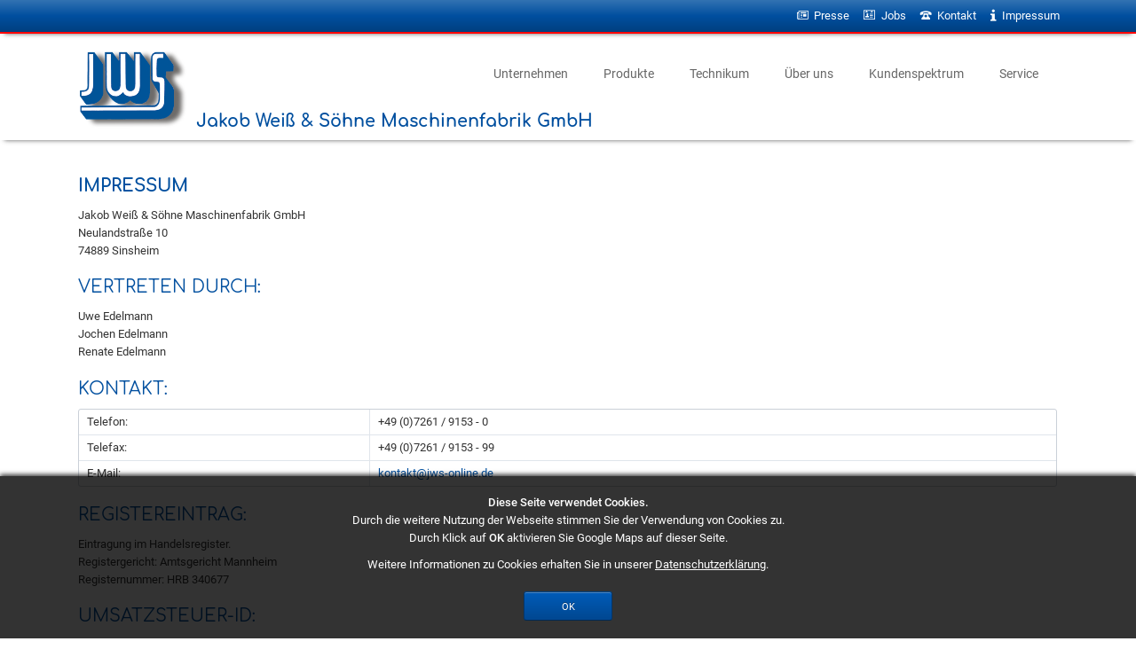

--- FILE ---
content_type: text/html; charset=UTF-8
request_url: https://www.jws-online.de/impressum
body_size: 7728
content:
<!DOCTYPE html>
<html lang="de">
<head>

      <meta charset="UTF-8">
    <title>Impressum - JWS Maschinenfabrik GmbH</title>
    <base href="https://www.jws-online.de/">

          <meta name="robots" content="noindex,follow">
      <meta name="description" content="">
      <meta name="generator" content="Contao Open Source CMS">
    
    
    <meta name="viewport" content="width=device-width,initial-scale=1.0,shrink-to-fit=no">
        <link rel="stylesheet" href="assets/css/icons.min.css,colorbox.min.css,tablesorter.min.css,normalize.css...-cef25971.css">        <script src="assets/js/jquery.min.js,modernizr-2.6.2.min.js-263bf8d4.js"></script>
<script>
var gaProperty = 'UA-94058540-1';
var disableStr = 'ga-disable-' + gaProperty;
if (document.cookie.indexOf(disableStr + '=true') > -1) {
 window[disableStr] = true;
}
function gaOptout() {
 document.cookie = disableStr + '=true; expires=Thu, 31 Dec 2099 23:59:59 UTC; path=/';
 window[disableStr] = true;
}
</script>

<script>
  (function(i,s,o,g,r,a,m){i['GoogleAnalyticsObject']=r;i[r]=i[r]||function(){(i[r].q=i[r].q||[]).push(arguments)},i[r].l=1*new Date();a=s.createElement(o),m=s.getElementsByTagName(o)[0];a.async=1;a.src=g;m.parentNode.insertBefore(a,m)})(window,document,'script','https://www.google-analytics.com/analytics.js','ga');
  ga('create', 'UA-94058540-1', 'auto');
      ga('set', 'anonymizeIp', true);
    ga('send', 'pageview');
</script>

<link rel="apple-touch-icon" sizes="180x180" href="/files/tao/favicon/apple-touch-icon.png">
<link rel="icon" type="image/png" sizes="32x32" href="/files/tao/favicon/favicon-32x32.png">
<link rel="icon" type="image/png" sizes="16x16" href="/files/tao/favicon/favicon-16x16.png">
<link rel="manifest" href="/files/tao/favicon/site.webmanifest">
<link rel="mask-icon" href="/files/tao/favicon/safari-pinned-tab.svg" color="#003f7f">
<link rel="shortcut icon" href="/files/tao/favicon/favicon.ico">
<meta name="apple-mobile-web-app-title" content="JWS">
<meta name="application-name" content="JWS">
<meta name="msapplication-TileColor" content="#003f7f">
<meta name="msapplication-config" content="/files/tao/favicon/browserconfig.xml">
<meta name="theme-color" content="#003f7f">
  
</head>
<body id="top" class="tao-no-sidebar impressum">

  
	
	<div class="page">

					<header class="page-header">
				
<!-- indexer::stop -->
<div class="cookie-note is-animated ce_rsce_mentis_cookie_note">

	<div class="cookie-note-text">
		<p><strong>Diese Seite verwendet Cookies.</strong><br>Durch die weitere Nutzung der Webseite stimmen Sie der Verwendung von Cookies zu.<br>Durch Klick auf <strong>OK</strong> aktivieren Sie Google Maps auf dieser Seite.</p><p>Weitere Informationen zu Cookies erhalten Sie in unserer <a title="Datenschutzerklärung" href="datenschutz">Datenschutzerklärung</a>.</p>	</div>
	<div class="cookie-note-button">
		<button>OK</button>
	</div>

</div>
<!-- indexer::continue -->

<script>
(function() {

	var getCookie = function() {
		var value = document.cookie.match('(?:^|;)\\s*cookie-note=([^;]*)');
		return (value) ? decodeURIComponent(value[1]) : null;
	};

	var setCookie = function() {
		document.cookie = 'cookie-note=2cc39d4cf5b235dc1b154cb3c449527e; path=/; expires=' + (new Date(Date.now() + 2592000000)).toGMTString();
	};

	var removeCookie = function() {
		document.cookie = 'cookie-note=; path=/; expires=Thu, 01 Jan 1970 00:00:01 GMT';
	};

	var resize = function() {
		var style = window.getComputedStyle(note);
		if (style.position === 'fixed' && style.display !== 'none') {
			document.documentElement.style.paddingBottom = note.offsetHeight + 'px';
		}
		else {
			document.documentElement.style.paddingBottom = '';
		}
	};

	var close = function() {
		note.style.display = 'none';
		resize();
	};

	var open = function() {
		note.style.display = '';
		resize();
	};

	var note = document.querySelectorAll('.cookie-note');
	note = note[note.length - 1];
	var button = note.querySelector('button');

	button.addEventListener('click', function() {
		close();
		setCookie();
		location.reload();
	});

	if (getCookie() === '2cc39d4cf5b235dc1b154cb3c449527e') {
		close();
	}
	else {
		open();
	}

	window.addEventListener('resize', resize);

	document.body.insertBefore(note, document.body.firstChild);

})();
</script>

<div class="header-bar">
	<div class="header-bar-inner"><ul class="icon-links ce_rsce_tao_icon_links header-links -right">
			<li>
			<a href="presse" data-icon="&#xe0dd;">
				<span class="icon-links-label">Presse</span>
			</a>
		</li>
			<li>
			<a href="jobs" data-icon="&#xe13a;">
				<span class="icon-links-label">Jobs</span>
			</a>
		</li>
			<li>
			<a href="kontakt" data-icon="&#xe0e6;">
				<span class="icon-links-label">Kontakt</span>
			</a>
		</li>
			<li>
			<a href="impressum" data-icon="&#xe0a6;">
				<span class="icon-links-label">Impressum</span>
			</a>
		</li>
	</ul>

</div>
</div>
<div class="header-navigation">
	<div class="header-navigation-inner">
<!-- indexer::stop -->
<h1 class="ce_rsce_tao_logo logo">
	<a href="">
								

<img src="files/tao/img/logo.png" width="230" height="170" alt="JWS Maschinenfabrik GmbH">

			</a>
</h1>
<!-- indexer::continue -->

<h2 class="logo-text">Jakob Weiß & Söhne Maschinenfabrik GmbH</h2>
<!-- indexer::stop -->
<nav class="mod_rocksolid_mega_menu main-navigation block" id="main-navigation">

  
  <a href="impressum#skipNavigation37" class="invisible">Navigation überspringen</a>

  <ul class="level_1">

	
				
		<li class="home sibling first">

							<a href="./" title="Unternehmen" class="home sibling first" itemprop="url"><span itemprop="name">Unternehmen</span>
			
			
							</a>
			
			
		</li>

	
				
		<li class="submenu sibling">

							<a href="uebersicht-produktionsprogramm" title="Produkte" class="submenu sibling" aria-haspopup="true" itemprop="url"><span itemprop="name">Produkte</span>
			
			
							</a>
			
			<ul class="level_2">

	
				
		<li class="icon-grid first">

							<a href="uebersicht-produktionsprogramm" title="Übersicht" class="icon-grid first" itemprop="url"><span itemprop="name">Übersicht</span>
			
			
							</a>
			
			
		</li>

	
				
		<li class="produktionsprogramm">

							<a href="beschichten" title="Beschichten" class="produktionsprogramm" itemprop="url"><span itemprop="name">Beschichten</span>
			
			
							</a>
			
			
		</li>

	
				
		<li class="produktionsprogramm">

							<a href="veredeln" title="Veredeln" class="produktionsprogramm" itemprop="url"><span itemprop="name">Veredeln</span>
			
			
							</a>
			
			
		</li>

	
				
		<li class="produktionsprogramm">

							<a href="warenbahnhandling" title="Warenbahnhandling" class="produktionsprogramm" itemprop="url"><span itemprop="name">Warenbahnhandling</span>
			
			
							</a>
			
			
		</li>

	
				
		<li class="produktionsprogramm">

							<a href="technikumssysteme" title="Technikumssysteme" class="produktionsprogramm" itemprop="url"><span itemprop="name">Technikumssysteme</span>
			
			
							</a>
			
			
		</li>

	
				
		<li class="produktionsprogramm">

							<a href="zubehoer" title="Zubehör" class="produktionsprogramm" itemprop="url"><span itemprop="name">Zubehör</span>
			
			
							</a>
			
			
		</li>

	
				
		<li class="produktionsprogramm last">

							<a href="dienstleistungen" title="Dienstleistungen" class="produktionsprogramm last" itemprop="url"><span itemprop="name">Dienstleistungen</span>
			
			
							</a>
			
			
		</li>

	
</ul>

		</li>

	
				
		<li class="submenu sibling">

							<a href="uebersicht-technikum" title="Technikum" class="submenu sibling" aria-haspopup="true" itemprop="url"><span itemprop="name">Technikum</span>
			
			
							</a>
			
			<ul class="level_2">

	
				
		<li class="icon-grid first">

							<a href="uebersicht-technikum" title="Übersicht" class="icon-grid first" itemprop="url"><span itemprop="name">Übersicht</span>
			
			
							</a>
			
			
		</li>

	
				
		<li class="">

							<a href="tka-80" title="TKA 80" class="" itemprop="url"><span itemprop="name">TKA 80</span>
			
			
							</a>
			
			
		</li>

	
				
		<li class="">

							<a href="pcs-30" title="PCS-30" class="" itemprop="url"><span itemprop="name">PCS-30</span>
			
			
							</a>
			
			
		</li>

	
				
		<li class="last">

							<a href="tsa-60" title="TSA 60" class="last" itemprop="url"><span itemprop="name">TSA 60</span>
			
			
							</a>
			
			
		</li>

	
</ul>

		</li>

	
				
		<li class="sibling">

							<a href="ueber-uns" title="Über uns" class="sibling" itemprop="url"><span itemprop="name">Über uns</span>
			
			
							</a>
			
			
		</li>

	
				
		<li class="sibling">

							<a href="kundenspektrum" title="Kundenspektrum" class="sibling" itemprop="url"><span itemprop="name">Kundenspektrum</span>
			
			
							</a>
			
			
		</li>

	
				
		<li class="sibling last">

							<a href="service" title="Service" class="sibling last" itemprop="url"><span itemprop="name">Service</span>
			
			
							</a>
			
			
		</li>

	
</ul>

  <span id="skipNavigation37" class="invisible"></span>

</nav>
<!-- indexer::continue -->

</div>
</div>
<div class="main-navigation-mobile">
<!-- indexer::stop -->
<nav class="mod_navigation block">

  
  <a href="impressum#skipNavigation3" class="invisible">Navigation überspringen</a>

  
<ul class="level_1">
            <li class="home sibling first"><a href="./" title="Unternehmen" class="home sibling first">Unternehmen</a></li>
                <li class="submenu sibling"><a href="uebersicht-produktionsprogramm" title="Produkte" class="submenu sibling" aria-haspopup="true">Produkte</a>
<ul class="level_2">
            <li class="icon-grid first"><a href="uebersicht-produktionsprogramm" title="Übersicht" class="icon-grid first">Übersicht</a></li>
                <li class="produktionsprogramm"><a href="beschichten" title="Beschichten" class="produktionsprogramm">Beschichten</a></li>
                <li class="produktionsprogramm"><a href="veredeln" title="Veredeln" class="produktionsprogramm">Veredeln</a></li>
                <li class="produktionsprogramm"><a href="warenbahnhandling" title="Warenbahnhandling" class="produktionsprogramm">Warenbahnhandling</a></li>
                <li class="produktionsprogramm"><a href="technikumssysteme" title="Technikumssysteme" class="produktionsprogramm">Technikumssysteme</a></li>
                <li class="produktionsprogramm"><a href="zubehoer" title="Zubehör" class="produktionsprogramm">Zubehör</a></li>
                <li class="produktionsprogramm last"><a href="dienstleistungen" title="Dienstleistungen" class="produktionsprogramm last">Dienstleistungen</a></li>
      </ul>
</li>
                <li class="submenu sibling"><a href="uebersicht-technikum" title="Technikum" class="submenu sibling" aria-haspopup="true">Technikum</a>
<ul class="level_2">
            <li class="icon-grid first"><a href="uebersicht-technikum" title="Übersicht" class="icon-grid first">Übersicht</a></li>
                <li><a href="tka-80" title="TKA 80">TKA 80</a></li>
                <li><a href="pcs-30" title="PCS-30">PCS-30</a></li>
                <li class="last"><a href="tsa-60" title="TSA 60" class="last">TSA 60</a></li>
      </ul>
</li>
                <li class="sibling"><a href="ueber-uns" title="Über uns" class="sibling">Über uns</a></li>
                <li class="sibling"><a href="kundenspektrum" title="Kundenspektrum" class="sibling">Kundenspektrum</a></li>
                <li class="sibling last"><a href="service" title="Service" class="sibling last">Service</a></li>
      </ul>

  <span id="skipNavigation3" class="invisible"></span>

</nav>
<!-- indexer::continue -->

</div>			</header>
		
		
<div class="custom">
      
<div id="Tagline">
  <div class="inside">
    
<div class="tagline">
<div class="tagline-inner">
</div>
</div>  </div>
</div>
  </div>

		<div class="content-wrapper">

			<main role="main" class="main-content">

				

  <div class="mod_article block" id="article-45">
    
          
<div class="ce_text block">

        
  
      <h1>Impressum</h1>
<p>Jakob Weiß &amp; Söhne Maschinenfabrik GmbH<br>Neulandstraße 10<br>74889 Sinsheim</p>
<h2>Vertreten durch:</h2>
<p>Uwe Edelmann<br>Jochen Edelmann<br>Renate Edelmann</p>
<h2>Kontakt:</h2>
<table>
<tbody>
<tr>
<td>Telefon:</td>
<td>+49 (0)7261 / 9153 - 0</td>
</tr>
<tr>
<td>Telefax:</td>
<td>+49 (0)7261 / 9153 - 99</td>
</tr>
<tr>
<td>E-Mail:</td>
<td><a href="&#109;&#97;&#105;&#108;&#116;&#111;&#58;&#107;&#x6F;&#110;&#x74;&#97;&#x6B;&#116;&#x40;&#106;&#x77;&#115;&#x2D;&#111;&#x6E;&#108;&#x69;&#110;&#x65;&#46;&#x64;&#101;" class="email">&#107;&#x6F;&#110;&#x74;&#97;&#x6B;&#116;&#x40;&#106;&#x77;&#115;&#x2D;&#111;&#x6E;&#108;&#x69;&#110;&#x65;&#46;&#x64;&#101;</a></td>
</tr>
</tbody>
</table>
<h2>Registereintrag:</h2>
<p>Eintragung im Handelsregister. <br>Registergericht: Amtsgericht Mannheim<br>Registernummer: HRB 340677</p>
<h2>Umsatzsteuer-ID:</h2>
<p>Umsatzsteuer-Identifikationsnummer gemäß §27 a Umsatzsteuergesetz:<br>DE 811439190</p>
<h2>Verbraucherstreitbeilegung:</h2>
<p>Wir sind nicht bereit oder verpflichtet, an Streitbeteiligungsverfahren vor einer Verbraucherschlichtungsstelle teilzunehmen.</p>  
  
  

</div>

<!-- indexer::stop -->
<div class="mod_rssReader block">

        
  
        <p><strong>Design und Programmierung:</strong><br><a title="mentis - die Werbeagentur in Angelbachtal" href="https://www.mentis-werbung.de/" target="_blank" rel="noopener"><img src="https://www.mentis-werbung.de/mentis-logo-black.png" alt="mentis - die Agentur in Angelbachtal" width="200"></a><br><a title="mentis - die Werbeagentur in Angelbachtal" href="https://www.mentis-werbung.de/" target="_blank" rel="noopener">mentis</a> | <a title="Sea4You - maritime Wohnaccessoires, Deko- und Geschenkartikel" href="https://www.sea-for-you.de/" target="_blank" rel="noopener">Sea4You</a> | <a title="myDili - Diabetes-Accessoires" href="https://www.mydili.de/" target="_blank" rel="noopener">myDili</a><br>Gartenstraße 5/1 | 74918 Angelbachtal</p>  

</div>
<!-- indexer::continue -->

<h1 class="ce_headline margin-top-m margin-bottom-m">
  Bildquellen</h1>

<ul style="padding: 0; list-style: outside none none;" class="bildquellen ce_rsce_mentis_bildquellen">
			<li>
						<a style="display: inline-block;" href="files/jws/bilder/service/service.jpg" data-lightbox="">
				

<img src="assets/images/d/service-07b99935.jpg" width="50" height="50" alt="">

			</a>
									<a href="files/jws/bilder/service/service.jpg" data-lightbox="">
						<span style="margin-left: 10px;" class="bildquellen-label">Produktion in der Industrie © Eisenhans / Fotolia.com</span>
						</a>	
					</li>
			<li>
						<a style="display: inline-block;" href="files/jws/bilder/ueber_uns/stahlwellen.jpg" data-lightbox="">
				

<img src="assets/images/3/stahlwellen-e1f6aae1.jpg" width="50" height="50" alt="">

			</a>
									<a href="files/jws/bilder/ueber_uns/stahlwellen.jpg" data-lightbox="">
						<span style="margin-left: 10px;" class="bildquellen-label">Stahlwellen in Fabrik © industrieblick / Fotolia.com</span>
						</a>	
					</li>
			<li>
						<a style="display: inline-block;" href="files/jws/bilder/ueber_uns/laserschneiden.jpg" data-lightbox="">
				

<img src="assets/images/7/laserschneiden-578485b7.jpg" width="50" height="50" alt="">

			</a>
									<a href="files/jws/bilder/ueber_uns/laserschneiden.jpg" data-lightbox="">
						<span style="margin-left: 10px;" class="bildquellen-label">Cutting of metal. Sparks fly from laser © Wisky / Fotolia.com</span>
						</a>	
					</li>
			<li>
						<a style="display: inline-block;" href="files/jws/bilder/ueber_uns/schaltschrank.jpg" data-lightbox="">
				

<img src="assets/images/e/schaltschrank-7e20a417.jpg" width="50" height="50" alt="">

			</a>
									<a href="files/jws/bilder/ueber_uns/schaltschrank.jpg" data-lightbox="">
						<span style="margin-left: 10px;" class="bildquellen-label">Elektroniker montiert Schaltschrank in der Industrie © industrieblick / Fotolia.com</span>
						</a>	
					</li>
			<li>
						<a style="display: inline-block;" href="files/jws/bilder/kundenspektrum/geschaeftspartner.jpg" data-lightbox="">
				

<img src="assets/images/9/geschaeftspartner-30929fea.jpg" width="50" height="50" alt="">

			</a>
									<a href="files/jws/bilder/kundenspektrum/geschaeftspartner.jpg" data-lightbox="">
						<span style="margin-left: 10px;" class="bildquellen-label">close up of business partners at warehouse © Syda Productions / Fotolia.com</span>
						</a>	
					</li>
			<li>
						<a style="display: inline-block;" href="files/jws/bilder/service/entwicklung-projektierung.jpg" data-lightbox="">
				

<img src="assets/images/2/entwicklung-projektierung-d41d4b75.jpg" width="50" height="50" alt="">

			</a>
									<a href="files/jws/bilder/service/entwicklung-projektierung.jpg" data-lightbox="">
						<span style="margin-left: 10px;" class="bildquellen-label">Beratung © MH / Fotolia.com</span>
						</a>	
					</li>
			<li>
						<a style="display: inline-block;" href="files/jws/bilder/service/zahnwelle.jpg" data-lightbox="">
				

<img src="assets/images/4/zahnwelle-54a49059.jpg" width="50" height="50" alt="">

			</a>
									<a href="files/jws/bilder/service/zahnwelle.jpg" data-lightbox="">
						<span style="margin-left: 10px;" class="bildquellen-label">Zahnwelle © pavlodargmxnet / Fotolia.com</span>
						</a>	
					</li>
			<li>
						<a style="display: inline-block;" href="files/jws/bilder/service/cnc-drehmaschine.jpg" data-lightbox="">
				

<img src="assets/images/5/cnc-drehmaschine-199d19e1.jpg" width="50" height="50" alt="">

			</a>
									<a href="files/jws/bilder/service/cnc-drehmaschine.jpg" data-lightbox="">
						<span style="margin-left: 10px;" class="bildquellen-label">Arbeiter an einer modernen CNC Drehmaschine in einer Fabrik © industrieblick / Fotolia.com</span>
						</a>	
					</li>
			<li>
						<a style="display: inline-block;" href="files/jws/bilder/service/schulung.jpg" data-lightbox="">
				

<img src="assets/images/9/schulung-ff2e205a.jpg" width="50" height="50" alt="">

			</a>
									<a href="files/jws/bilder/service/schulung.jpg" data-lightbox="">
						<span style="margin-left: 10px;" class="bildquellen-label">Teacher pointing to machine, everyone smiling © auremar / Fotolia.com</span>
						</a>	
					</li>
			<li>
						<a style="display: inline-block;" href="files/jws/bilder/service/after-sales.jpg" data-lightbox="">
				

<img src="assets/images/e/after-sales-0e3a3377.jpg" width="50" height="50" alt="">

			</a>
									<a href="files/jws/bilder/service/after-sales.jpg" data-lightbox="">
						<span style="margin-left: 10px;" class="bildquellen-label">Engineer in the factory © Boggy / Fotolia.com</span>
						</a>	
					</li>
	</ul>

<div class="ce_text block">

        
  
      <h1>Haftungsausschluss (Disclaimer)</h1>
<h2>Haftung für Inhalte</h2>
<p>Als Diensteanbieter sind wir gemäß § 7 Abs.1 TMG für eigene Inhalte auf diesen Seiten nach den allgemeinen Gesetzen verantwortlich. Nach §§ 8 bis 10 TMG sind wir als Diensteanbieter jedoch nicht verpflichtet, übermittelte oder gespeicherte fremde Informationen zu überwachen oder nach Umständen zu forschen, die auf eine rechtswidrige Tätigkeit hinweisen.</p>
<p>Verpflichtungen zur Entfernung oder Sperrung der Nutzung von Informationen nach den allgemeinen Gesetzen bleiben hiervon unberührt. Eine diesbezügliche Haftung ist jedoch erst ab dem Zeitpunkt der Kenntnis einer konkreten Rechtsverletzung möglich. Bei Bekanntwerden von entsprechenden Rechtsverletzungen werden wir diese Inhalte umgehend entfernen.</p>
<h2>Haftung für Links</h2>
<p>Unser Angebot enthält Links zu externen Webseiten Dritter, auf deren Inhalte wir keinen Einfluss haben. Deshalb können wir für diese fremden Inhalte auch keine Gewähr übernehmen. Für die Inhalte der verlinkten Seiten ist stets der jeweilige Anbieter oder Betreiber der Seiten verantwortlich. Die verlinkten Seiten wurden zum Zeitpunkt der Verlinkung auf mögliche Rechtsverstöße überprüft. Rechtswidrige Inhalte waren zum Zeitpunkt der Verlinkung nicht erkennbar.</p>
<p>Eine permanente inhaltliche Kontrolle der verlinkten Seiten ist jedoch ohne konkrete Anhaltspunkte einer Rechtsverletzung nicht zumutbar. Bei Bekanntwerden von Rechtsverletzungen werden wir derartige Links umgehend entfernen.</p>
<h2>Urheberrecht</h2>
<p>Die durch die Seitenbetreiber erstellten Inhalte und Werke auf diesen Seiten unterliegen dem deutschen Urheberrecht. Die Vervielfältigung, Bearbeitung, Verbreitung und jede Art der Verwertung außerhalb der Grenzen des Urheberrechtes bedürfen der schriftlichen Zustimmung des jeweiligen Autors bzw. Erstellers. Downloads und Kopien dieser Seite sind nur für den privaten, nicht kommerziellen Gebrauch gestattet.</p>
<p>Soweit die Inhalte auf dieser Seite nicht vom Betreiber erstellt wurden, werden die Urheberrechte Dritter beachtet. Insbesondere werden Inhalte Dritter als solche gekennzeichnet. Sollten Sie trotzdem auf eine Urheberrechtsverletzung aufmerksam werden, bitten wir um einen entsprechenden Hinweis. Bei Bekanntwerden von Rechtsverletzungen werden wir derartige Inhalte umgehend entfernen.</p>  
  
  

</div>
    
      </div>


				
			</main>

			
		</div>

		
					<footer class="page-footer">
				
<!-- indexer::stop -->
<a href="impressum#top" class="footer-top-link ce_rsce_tao_footer_top">
		<span>Nach</span> <span>oben</span>
</a>
<!-- indexer::continue -->

<div class="centered-wrapper ce_rsce_tao_centered_wrapper_start " style=" ">

	
	<div class="centered-wrapper-inner">
	<h3 class="headline-hr  ce_rsce_tao_separator ">		Adresse & Kontakt	</h3>

<div class="rs-columns ce_rs_columns_start">

	<div class="ce_rs_column_start  rs-column -large-col-5-2 -large-first -large-first-row -medium-col-5-2 -medium-first -medium-first-row -small-col-1-1 -small-first -small-last -small-first-row">

	<div class="icon-text-block ce_rsce_tao_icon_text_blocks" data-icon="&#xe0a1;">
	<p><strong>Jakob Weiß &amp; Söhne Maschinenfabrik GmbH</strong><br>Neulandstraße 10<br>D-74889 Sinsheim</p></div>
<div class="icon-text-block ce_rsce_tao_icon_text_blocks" data-icon="&#xe0d3;">
	<p>N: 48º 51' 32" E: 02º 17' 45"<br><a title="Auf Google Maps ansehen" href="https://goo.gl/maps/smDrYvybovB2" target="_blank">Auf Google Maps ansehen</a></p></div>
</div>
<div class="ce_rs_column_start  rs-column -large-col-5-2 -large-first-row -medium-col-5-2 -medium-first-row -small-col-1-1 -small-first -small-last">

	<div class="icon-text-block ce_rsce_tao_icon_text_blocks" data-icon="&#xe043;">
	<p><strong>T:</strong> +49 (0)7261 / 9153 - 0<br><strong>F:</strong> +49 (0)7261 / 9153 - 99<br><strong>E:</strong> <a href="&#109;&#97;&#105;&#108;&#116;&#111;&#58;&#107;&#x6F;&#110;&#x74;&#97;&#x6B;&#116;&#x40;&#106;&#x77;&#115;&#x2D;&#111;&#x6E;&#108;&#x69;&#110;&#x65;&#46;&#x64;&#101;" class="email">&#107;&#x6F;&#110;&#x74;&#97;&#x6B;&#116;&#x40;&#106;&#x77;&#115;&#x2D;&#111;&#x6E;&#108;&#x69;&#110;&#x65;&#46;&#x64;&#101;</a></p></div>
<div class="icon-text-block ce_rsce_tao_icon_text_blocks" data-icon="&#xe049;">
	<p><strong>Mo-Fr:</strong> 07:15–12:00 &amp; 12:30-16:00 Uhr<br><span style="text-decoration: underline;"><strong>Warenannahme</strong></span><br><strong>Mo-Do:</strong> 07:30–12:00 &amp; 12:30-16:00 Uhr<br><strong>Fr:</strong> 07:30–12:30<br><br></p></div>
</div>
<div class="rs-column -large-col-5-1 -large-last -large-first-row -medium-col-5-1 -medium-last -medium-first-row -small-col-1-1 -small-first -small-last">
<div class="ce_image germany block">

        
  
  
<figure class="image_container">
  
  

<img src="files/tao/img/germany_blau.png" width="500" height="691" alt="">


  
  </figure>



</div>
</div></div>
</div>
</div>
  

<div class="centered-wrapper ce_rsce_tao_centered_wrapper_start  -border-top -border-bottom" style=" ">

	
	<div class="centered-wrapper-inner">

<!-- indexer::stop -->
<nav class="mod_customnav footer-navigation block">

  
  <a href="impressum#skipNavigation20" class="invisible">Navigation überspringen</a>

  
<ul class="level_1">
            <li class="first"><a href="presse" title="Presse" class="first">Presse</a></li>
                <li><a href="jobs" title="Jobs">Jobs</a></li>
                <li><a href="kontakt" title="Kontakt">Kontakt</a></li>
                <li class="active impressum"><strong class="active impressum">Impressum</strong></li>
                <li class="datenschutz"><a href="datenschutz" title="Datenschutz" class="datenschutz">Datenschutz</a></li>
                <li class="last"><a href="sitemap" title="Sitemap" class="last">Sitemap</a></li>
      </ul>

  <span id="skipNavigation20" class="invisible"></span>

</nav>
<!-- indexer::continue -->
</div>
</div>
			</footer>
		
	</div>

	

  
<script src="assets/jquery-ui/js/jquery-ui.min.js?v=1.13.2"></script>
<script>
  jQuery(function($) {
    $(document).accordion({
      // Put custom options here
      heightStyle: 'content',
      header: '.toggler',
      collapsible: true,
      create: function(event, ui) {
        ui.header.addClass('active');
        $('.toggler').attr('tabindex', 0);
      },
      activate: function(event, ui) {
        ui.newHeader.addClass('active');
        ui.oldHeader.removeClass('active');
        $('.toggler').attr('tabindex', 0);
      }
    });
  });
</script>

<script src="assets/colorbox/js/colorbox.min.js?v=1.6.6"></script>
<script>
  jQuery(function($) {
    $('a[data-lightbox]').map(function() {
      $(this).colorbox({
        // Put custom options here
        loop: false,
        rel: $(this).attr('data-lightbox'),
        maxWidth: '95%',
        maxHeight: '95%'
      });
    });
  });
</script>

<script src="assets/tablesorter/js/tablesorter.min.js?v=2.31.3"></script>
<script>
  jQuery(function($) {
    $('.ce_table .sortable').each(function(i, table) {
      var attr = $(table).attr('data-sort-default'),
          opts = {}, s;

      if (attr) {
        s = attr.split('|');
        opts = { sortList: [[s[0], s[1] == 'desc' | 0]] };
      }

      $(table).tablesorter(opts);
    });
  });
</script>

<script src="files/tao/js/script.js"></script>
<script src="files/tao/js/custom.js"></script>
  <script type="application/ld+json">
{
    "@context": "https:\/\/schema.org",
    "@graph": [
        {
            "@type": "WebPage"
        }
    ]
}
</script>
<script type="application/ld+json">
{
    "@context": "https:\/\/schema.contao.org",
    "@graph": [
        {
            "@type": "Page",
            "fePreview": false,
            "groups": [],
            "noSearch": false,
            "pageId": 36,
            "protected": false,
            "title": "Impressum"
        }
    ]
}
</script></body>
</html>

--- FILE ---
content_type: text/javascript
request_url: https://www.jws-online.de/files/tao/js/script.js
body_size: 24723
content:
// must be loaded at the end of the body element
(function(){
	var addEvent = function(element, events, func){
			events = events.split(' ');
			for (var i = 0; i < events.length; i++) {
				if(element.addEventListener){
					element.addEventListener(events[i], func, false);
				}
				else{
					element.attachEvent('on'+events[i], func);
				}
			}
		},
		triggerEvent = function(element, eventName) {
			var evt = document.createEvent('HTMLEvents');
			evt.initEvent(eventName, true, true);
			element.dispatchEvent(evt);
		},
		eventPreventDefault = function(event){
			event = event || window.event;
			if (!event) {
				return;
			}
			if(event.preventDefault){
				event.preventDefault();
			}
			else{
				event.returnValue = false;
			}
		},
		eventStop = function(event) {
			event = event || window.event;
			if (!event) {
				return;
			}
			if(event.stopPropagation){
				event.stopPropagation();
			}
			else{
				event.cancelBubble = true;
			}
		},
		elementMatches = function(element, selector) {
			var methods = ['matches', 'matchesSelector', 'msMatchesSelector', 'mozMatchesSelector', 'webkitMatchesSelector'];
			for (var i = 0; i < methods.length; i++) {
				if (methods[i] in element) {
					return element[methods[i]](selector);
				}
			}
			return false;
		},
		addClass = function(element, className) {
			var elements = ('length' in element && !('className' in element))
				? element
				: [element];
			for (var i = 0; i < elements.length; i++) {
				if (!hasClass(elements[i], className)) {
					elements[i].className += ' ' + className;
				}
			}
		},
		removeClass = function(element, className) {
			var elements = ('length' in element && !('className' in element))
				? element
				: [element];
			for (var i = 0; i < elements.length; i++) {
				if (hasClass(elements[i], className)) {
					elements[i].className = elements[i].className.replace(new RegExp('(?:^|\\s+)' + className + '(?:$|\\s+)'), ' ');
				}
			}
		},
		hasClass = function(element, className) {
			return !!element.className.match('(?:^|\\s)' + className + '(?:$|\\s)');
		},
		toggleClass = function(element, className) {
			return hasClass(element, className)
				? removeClass(element, className)
				: addClass(element, className);
		},
		getZoomLevel = function() {
			if (document.documentElement.clientWidth && window.innerWidth){
				return document.documentElement.clientWidth / window.innerWidth;
			}
			return 1;
		},
		each = function(array, callback) {
			if (!array || !array.length) {
				return;
			}
			for (var i = 0; i < array.length; i++) {
				callback(array[i], i);
			}
		},
		navMain = document.getElementById('main-navigation'),
		navMainLis, i, element, navMainTouched, touchUsed;

	// Main navigation search
	(function(elements){
		for (var i = 0; i < elements.length; i++) {
			addEvent(elements[i].getElementsByTagName('input')[0], 'focus', function(){
				addClass(this.parentNode, 'focus');
			});
			addEvent(elements[i].getElementsByTagName('button')[0], 'focus', function(){
				addClass(this.parentNode, 'focus');
			});
			addEvent(elements[i].getElementsByTagName('input')[0], 'blur', function(){
				removeClass(this.parentNode, 'focus');
			});
			addEvent(elements[i].getElementsByTagName('button')[0], 'blur', function(){
				removeClass(this.parentNode, 'focus');
			});
		}
	})(document.querySelectorAll && document.querySelectorAll('.main-navigation-search'));

	// Edge dropdown touch fix
	if(navMain && navMain.getElementsByTagName('ul').length){
		navMainLis = navMain.getElementsByTagName('ul')[0].childNodes;
		for(i = 0; i < navMainLis.length; i++){
			if(navMainLis[i].nodeName && navMainLis[i].nodeName.toLowerCase() === 'li' && navMainLis[i].querySelector('ul,.mega-dropdown')){
				element = navMainLis[i].getElementsByTagName('a');
				if(element && (element = element[0])){
					element.setAttribute('aria-haspopup', 'true');
				}
			}
		}
	}

	// Dropdown fix for all touch devices
	if(window.Modernizr && Modernizr.touchevents){
		if(navMain && navMain.getElementsByTagName('ul').length){
			// devices supporting touch events may not mean touch input is used
			// e.g. touch enabled laptops running Windows 8
			addEvent(navMain, 'touchstart', function(event) {
				touchUsed = true;
			});
			navMainLis = navMain.getElementsByTagName('ul')[0].childNodes;
			for(i = 0; i < navMainLis.length; i++){
				if(navMainLis[i].nodeName && navMainLis[i].nodeName.toLowerCase() === 'li' && navMainLis[i].querySelector('ul,.mega-dropdown')){
					element = navMainLis[i].getElementsByTagName('a');
					if(element && (element = element[0])){
						addEvent(element, 'touchend', function(event){
							var link = this;
							setTimeout(function() {
								navMainTouched = link;
							}, 100);
						});
						addEvent(element, 'click', function(event){
							if(navMainTouched !== this && touchUsed){
								navMainTouched = this;
								eventPreventDefault(event);
							}
						});
					}
				}
			}
		}
	}

	// Fixed elements
	(function(header, tagline) {

		if (!header) {
			return;
		}

		var nav = header.querySelector('.header-navigation-inner');
		var bar = header.querySelector('.header-bar');
		var originalHeight;
		var originalNavHeight;
		var originalBarHeight;
		var minNavHeight;
		var minBarHeight;

		var resetStyles = function() {
			removeClass(header, 'is-fixed');
			header.parentNode.style.paddingTop = '';
			document.documentElement.style.scrollPaddingTop = '';
			if (nav) {
				nav.style.height = '';
			}
			if (bar) {
				bar.style.overflow = '';
				bar.style.height = '';
			}
			if (tagline) {
				tagline.parentNode.style.overflow = '';
				tagline.style.transform = tagline.style.WebkitTransform = '';
				tagline.style.opacity = '';
			}
		};

		var updateOriginalValues = function() {
			resetStyles();
			originalHeight = header.offsetHeight;
			originalNavHeight = nav && nav.offsetHeight;
			originalBarHeight = bar && bar.offsetHeight;
			if (nav) {
				nav.style.height = 0;
			}
			if (bar) {
				bar.style.height = 0;
			}
			minNavHeight = nav && nav.offsetHeight;
			minBarHeight = bar && bar.offsetHeight;
			if (nav) {
				nav.style.height = '';
			}
			if (bar) {
				bar.style.height = '';
			}
		};

		updateOriginalValues();

		var scroll = function() {

			if (getZoomLevel() > 1.01 || (window.matchMedia && window.matchMedia("(max-width: 900px)").matches)) {
				resetStyles();
				return;
			}

			if (document.documentElement.style.scrollPaddingTop !== (minNavHeight + minBarHeight) + 'px') {
				document.documentElement.style.scrollPaddingTop = (minNavHeight + minBarHeight) + 'px';
			}

			var taglineHeight = tagline && tagline.offsetHeight;
			var documentHeight = window.innerHeight || document.documentElement.clientHeight;
			var offset = window.pageYOffset || document.documentElement.scrollTop || 0;

			// Only allow scroll positions inside the possible range
			offset = Math.min(
				document.documentElement.scrollHeight - documentHeight,
				offset
			);
			offset = Math.max(0, offset);

			addClass(header, 'is-fixed');
			header.parentNode.style.paddingTop = originalHeight + 'px';

			if (nav) {
				// BOF - mentis 
				if (offset > 0) {
					addClass(nav, 'is-scrolled');
				}				
				else {
					removeClass(nav, 'is-scrolled');
				}
				// EOF - mentis	
				nav.style.height = Math.max(minNavHeight, originalNavHeight - offset) + 'px';
				offset -= originalNavHeight - Math.max(minNavHeight, originalNavHeight - offset);
			}

			if (bar) {
				if (offset > 0) {
					bar.style.overflow = 'hidden';
				}
				else {
					bar.style.overflow = '';
				}
				bar.style.height = Math.max(minBarHeight, originalBarHeight - offset) + 'px';
				offset -= originalBarHeight - Math.max(minBarHeight, originalBarHeight - offset);
			}

			if (tagline) {
				if (
					offset > 0
					&& offset < taglineHeight
					&& taglineHeight + originalHeight < documentHeight
				) {
					tagline.parentNode.style.overflow = 'hidden';
					tagline.style.transform = tagline.style.WebkitTransform =
						'translate3d(0,'
						+ Math.round(Math.min(offset, taglineHeight) / 2) + 'px,0)';
					tagline.style.opacity = (taglineHeight - (offset / 1.5)) / taglineHeight;
				}
				else {
					tagline.parentNode.style.overflow = '';
					tagline.style.transform = tagline.style.WebkitTransform = 'translate3d(0,0,0)';
					tagline.style.opacity = '';
				}
			}

		};

		addEvent(window, 'resize load', updateOriginalValues);
		addEvent(window, 'scroll resize load', scroll);
		scroll();

	})(
		document.querySelector && document.querySelector('.page-header'),
		document.querySelector && document.querySelector('.tagline-inner')
	);

	// Mobile navigation
	(function(nav, page) {
		if (!nav) {
			return;
		}
		document.body.insertBefore(nav, document.body.firstChild);
		var navLink;
		var isOpened;
		var open, close;
		var updateHeight = function() {
			if (!isOpened) {
				return;
			}
			if (!nav.offsetHeight) {
				// Close the nav if it is not visible anymore
				return close();
			}
			nav.style.minHeight = 0;
			page.style.height = Math.max((window.innerHeight || document.documentElement.clientHeight), nav.offsetHeight) + 'px';
			page.style.position = 'relative';
			page.style.overflow = 'hidden';
			nav.style.minHeight = '';
		};
		open = function() {
			isOpened = true;
			addClass(nav, 'is-active');
			updateHeight();
		};
		close = function() {
			isOpened = false;
			removeClass(nav, 'is-active');
			page.style.height = '';
			page.style.position = '';
			page.style.overflow = '';
		};
		addEvent(window, 'resize', updateHeight);
		addClass(nav, 'is-enabled');
		navLink = document.createElement('a');
		navLink.innerHTML = 'navigation';
		navLink.href = '';
		addClass(navLink, 'main-navigation-mobile-open');
		addEvent(navLink, 'click', function(event) {
			eventPreventDefault(event);
			if (hasClass(nav, 'is-active')) {
				close();
			}
			else {
				open();
			}
		});
		if (document.querySelector && document.querySelector('.page')) {
			document.querySelector('.page').insertBefore(
				navLink,
				document.querySelector('.page').firstChild
			);
		}
		else {
			nav.parentNode.insertBefore(navLink, nav);
		}
		closeButton = document.createElement('button');
		closeButton.innerHTML = 'close';
		addClass(closeButton, 'main-navigation-mobile-close');
		addEvent(closeButton, 'click', function(event) {
			if (isOpened) {
				close();
			}
			eventPreventDefault(event);
		});
		nav.appendChild(closeButton);
		var uls = nav.querySelectorAll('ul ul');
		var button;
		var buttonOnClick = function(event) {
			toggleClass(this.parentNode, 'is-expanded');
			toggleClass(this.parentNode, 'is-collapsed');
			updateHeight();
		};
		for (var i = 0; i < uls.length; i++) {
			button = document.createElement('button');
			button.innerHTML = 'expand';
			button.className = 'main-navigation-mobile-expand';
			addEvent(button, 'click', buttonOnClick);
			uls[i].parentNode.insertBefore(button, uls[i]);
			if (hasClass(uls[i].parentNode, 'active') || hasClass(uls[i].parentNode, 'trail')) {
				addClass(uls[i].parentNode, 'is-expanded');
			}
			else {
				addClass(uls[i].parentNode, 'is-collapsed');
			}
		}
		each(nav.querySelectorAll('a[href*="#"]'), function(link) {
			var href = link.href.split('#');
			var documentHref = document.location.href.split('#');
			if (
				href[0] &&
				documentHref[0].substr(- href[0].length) !== href[0]
			) {
				return;
			}
			addEvent(link, 'click', function() {
				close();
			});
		});
	})(
		document.querySelector && document.querySelector('.main-navigation-mobile'),
		document.querySelector && document.querySelector('.page')
	);

	// Animations
	(function() {

		if (!window.Modernizr || !Modernizr.csstransitions) {
			return;
		}

		var getCounterValue = function(data, multiplier) {
			var value = data.number * multiplier;
			return data.prefix
				+ value.toFixed(data.precision).split('.').join(data.separator)
				+ data.suffix;
		};

		var initCounterAnimation = function(element) {
			if (!element.counterAnimationData) {
				var value = element.innerHTML;
				var matches = /^(.*?)(-?[0-9,.]*\d)(.*)$/.exec(value);
				if (!matches || !matches.length) {
					return;
				}
				var separator = matches[2].indexOf(',') > 0 ? ',' : '.';
				matches[2] = matches[2].split(',').join('.');
				if (isNaN(matches[2] * 1)) {
					return;
				}
				element.counterAnimationData = {
					original: value,
					prefix: matches[1],
					suffix: matches[3],
					number: matches[2] * 1,
					precision: Math.max(
						0,
						matches[2].length - matches[2].split('.')[0].length - 1
					),
					separator: separator,
					duration: (element.getAttribute('data-animation-duration') || 1000) * 1
				};
			}
			element.innerHTML = getCounterValue(element.counterAnimationData, 0);
		};

		var counterAnimations = [];

		var runCounterAnimation = function() {
			var animations = [];
			var animation;
			var multiplier;
			for (var i = 0; i < counterAnimations.length; i++) {
				animation = counterAnimations[i];
				multiplier = Math.min(1, (
					new Date().getTime() - animation.start
				) / animation.data.duration);
				if (multiplier < 1) {
					animation.element.innerHTML = getCounterValue(
						animation.data,
						multiplier
					);
					animations.push(animation);
				}
				else {
					animation.element.innerHTML = animation.data.original;
				}
			}
			counterAnimations = animations;
			if (window.requestAnimationFrame && counterAnimations.length) {
				window.requestAnimationFrame(runCounterAnimation);
			}
		};

		var startCounterAnimation = function(element) {
			if (window.requestAnimationFrame && !counterAnimations.length) {
				window.requestAnimationFrame(runCounterAnimation);
			}
			counterAnimations.push({
				element: element,
				data: element.counterAnimationData,
				start: new Date().getTime()
			});
		};

		var isHiddenInSlider = function (element) {
			if (!element.slider) {
				return false;
			}
			return !window.jQuery(element.element).closest('.rsts-slide').is(element.slider.getSlides()[element.slider.slideIndex].element);
		};

		var isInView = function(element) {
			return (
				(element.element.offsetWidth || element.element.offsetHeight)
				&& (
					element.element.getBoundingClientRect().top < (window.innerHeight || document.documentElement.clientHeight) * 0.8
					|| element.element.getBoundingClientRect().bottom <= (window.innerHeight || document.documentElement.clientHeight)
				)
				&& !isHiddenInSlider(element)
			);
		};

		var isNotInView = function(element) {
			return (
				(!element.element.offsetWidth && !element.element.offsetHeight)
				|| element.element.getBoundingClientRect().top > (window.innerHeight || document.documentElement.clientHeight) * 1.2
				|| isHiddenInSlider(element)
			);
		};

		var elements = [];

		var update = function() {
			var rect;
			each(elements, function(element) {
				if (isInView(element)) {
					if (element.element.counterAnimationData && !hasClass(element.element, 'in-view')) {
						if (!hasClass(element.element, 'has-shown') || element.doesRepeat) {
							startCounterAnimation(element.element);
						}
					}
					addClass(element.element, 'in-view');
					addClass(element.element, 'has-shown');
					removeClass(element.element, 'not-in-view');
				}
				else if(isNotInView(element)) {
					if (element.element.counterAnimationData && !hasClass(element.element, 'not-in-view') && element.doesRepeat) {
						initCounterAnimation(element.element);
					}
					if (element.doesRepeat) {
						addClass(element.element, 'not-in-view');
						removeClass(element.element, 'in-view');
					}
				}
			});
		};

		var updateElements = function(wrapper) {
			wrapper = wrapper || document;
			var newElements = wrapper.querySelectorAll && wrapper.querySelectorAll('.is-animated');
			if (!newElements) {
				return;
			}
			each(newElements, function(element) {
				if (
					!elementMatches(element, '.not-animated *, .not-animated')
					&& elements.map(function(element) {
						return element.element;
					}).indexOf(element) === -1
				) {
					elements.push({
						element: element,
						doesRepeat: elementMatches(element, '.does-repeat *, .does-repeat'),
						slider: window.jQuery && window.jQuery(element).closest('.rsts-main').data('rstSlider')
					});
					if (hasClass(element, '-counter')) {
						initCounterAnimation(element);
					}
					addClass(element, 'not-in-view');
				}
			});
		};

		updateElements();

		addEvent(window, 'scroll resize load', update);
		if (window.jQuery) {
			window.jQuery('.rsts-main, .mod_rocksolid_slider').on('rsts-slidestop rsts-slidestart', function(event) {
				updateElements(this);
				if (event.type === 'rsts-slidestop') {
					update();
				}
			});
		}
		setTimeout(update, 0);

		if (window.requestAnimationFrame) {
			window.requestAnimationFrame(runCounterAnimation);
		}
		else {
			setInterval(runCounterAnimation, 16);
		}

	})();

	// Background videos
	(function(elements) {
		if (
			!elements
			|| !elements.length
			|| !/^iPhone|^iPod/.test(navigator.platform)
			|| window.matchMedia('(-webkit-video-playable-inline)').matches
		) {
			return;
		}
		for (var i = 0; i < elements.length; i++) {
			if (elements[i].poster) {
				elements[i].parentNode.style.backgroundImage = 'url("' + elements[i].poster + '")';
			}
			elements[i].parentNode.removeChild(elements[i]);
		}
	})(document.querySelectorAll && document.querySelectorAll('.centered-wrapper-background > video'));

	// Moving backgrounds
	(function(elements) {
		if (!elements || !elements.length) {
			return;
		}
		addEvent(window, 'mousemove', function(event) {
			var percentage;
			for (var i = 0; i < elements.length; i++) {
				percentage = event.clientX / (
					window.innerWidth ||
					document.documentElement.clientWidth
				);
				if (hasClass(elements[i].parentNode, '-background-mousemove')) {
					percentage = 1 - percentage;
				}
				percentage = Math.max(0, Math.min(1, percentage));
				elements[i].style.transform =
					elements[i].style.webkitTransform =
					'translate3d(' + (percentage * -10) + '%, 0, 0)';
			}
		});
	})(document.querySelectorAll && document.querySelectorAll('.-background-mousemove-inverted > .centered-wrapper-background, .-background-mousemove > .centered-wrapper-background'));

	// Parallax backgrounds
	(function(elements) {

		if (!elements || !elements.length) {
			return;
		}

		if (!('transform' in elements[0].style) && !('webkitTransform' in elements[0].style)) {
			return;
		}

		var imageCache = [];

		var update = function(event) {

			var windowHeight = window.innerHeight || document.documentElement.clientHeight;

			// Get all dimensions from the browser before applying styles for better performance
			var parentRects = [];
			for (var i = 0; i < elements.length; i++) {
				parentRects[i] = elements[i].parentNode.getBoundingClientRect();
				if (!('width' in parentRects[i]) || !('height' in parentRects[i])) {
					return;
				}
			}

			var position, height;
			for (i = 0; i < elements.length; i++) {
				// Skip invisible elements
				if (parentRects[i].bottom < 0 || parentRects[i].top > windowHeight) {
					continue;
				}
				height = 0;
				if (imageCache[i].width && imageCache[i].height) {
					height = imageCache[i].height / imageCache[i].width * parentRects[i].width;
				}
				height = Math.round(Math.max(
					height,
					Math.min(parentRects[i].height, windowHeight) * 1.1
				));
				elements[i].style.bottom = 'auto';
				elements[i].style.height = height + 'px';
				if (height < windowHeight || (windowHeight < parentRects[i].height && height < parentRects[i].height)) {
					position = parentRects[i].top / (windowHeight - parentRects[i].height)
						* -(height - parentRects[i].height);
				}
				else {
					position = (windowHeight - parentRects[i].top) / (windowHeight + parentRects[i].height)
						* -(height - parentRects[i].height);
				}
				elements[i].style.transform =
				elements[i].style.webkitTransform =
					'translate3d(0, ' + Math.round(position) + 'px, 0)';
			}

		};
		addEvent(window, 'scroll resize', update);

		for (var i = 0; i < elements.length; i++) {
			imageCache[i] = new Image();
			addEvent(imageCache[i], 'load', update);
			imageCache[i].src = elements[i].getAttribute
				&& elements[i].getAttribute('data-image-url');
		}

	})(document.querySelectorAll && document.querySelectorAll('.-background-parallax > .centered-wrapper-background'));

	// Header login
	(function(elements) {
		if (!elements || !elements.length) {
			return;
		}
		var click = function(event) {
			eventPreventDefault(event);
			toggleClass(this.parentNode, 'is-active');
			var input = this.parentNode.querySelector('input[type=text]');
			if (input && hasClass(this.parentNode, 'is-active')) {
				input.focus();
			}
			else {
				this.blur();
			}
		};
		var headline;
		var button;
		for (var i = 0; i < elements.length; i++) {
			headline = elements[i].querySelector('h1, h2, h3, h4, h5, h6');
			if (headline) {
				headline.setAttribute('tabindex', '0');
				addEvent(headline, 'click', click);
				if (
					hasClass(elements[i], 'logout')
					&& (button = elements[i].querySelector('button[type=submit]'))
				) {
					headline.innerHTML = button.innerHTML;
				}
			}
			if (elements[i].querySelector('.error')) {
				addClass(elements[i], 'is-active');
			}
		}
	})(document.querySelectorAll && document.querySelectorAll('.header-login'));

	// Header Dropdown touch support
	(function(elements) {
		if (!elements || !elements.length) {
			return;
		}
		var headline;
		for (var i = 0; i < elements.length; i++) {
			headline = elements[i].querySelector('h1, h2, h3, h4, h5, h6');
			if (headline) {
				headline.setAttribute('tabindex', '0');
				headline.setAttribute('aria-haspopup', 'true');
				addEvent(headline, 'click', function() {});
			}
		}
	})(document.querySelectorAll && document.querySelectorAll('.header-dropdown'));

	// Rotating boxes touch support
	(function(elements) {
		if (!elements || !elements.length) {
			return;
		}
		for (var i = 0; i < elements.length; i++) {
			elements[i].setAttribute('aria-haspopup', 'true');
			addEvent(elements[i], 'touchend', function(event) {
				if (event.target && hasClass(event.target, 'rotating-boxes-item-link')) {
					return;
				}
				eventPreventDefault(event);
				// Remove the hover state from the element on iOS
				if (hasClass(this, 'hover')) {
					var parent = this.parentNode;
					var next = this.nextSibling;
					parent.removeChild(this);
					if (next) {
						parent.insertBefore(this, next);
					}
					else {
						parent.appendChild(this);
					}
					this.offsetWidth;
				}
				toggleClass(this, 'hover');
			});
		}
	})(document.querySelectorAll && document.querySelectorAll('.rotating-boxes-item'));

	// Tabs
	(function(navigations) {

		if (!navigations || !navigations.length) {
			return;
		}

		var documentHref = document.location.href.split('#');

		each(navigations, function(navigation) {

			var links = navigation.querySelectorAll('a');
			var targets = [];
			var clickFirst;

			each(links, function(link, i) {

				var href = link.href.split('#');
				if (
					href[0] &&
					documentHref[0].substr(- href[0].length) !== href[0]
				) {
					return;
				}
				var target = document.querySelector('#' + href[1]);
				if (!target) {
					return;
				}

				targets.push(target);

				var onclick = function(event) {
					eventPreventDefault(event);
					eventStop(event);
					each(targets, function(target) {
						target.style.display = 'none';
					});
					removeClass(links, 'is-active');
					addClass(link, 'is-active');
					target.style.display = '';
					link.blur();
					triggerEvent(window, 'resize');
				};
				addEvent(link, 'click', onclick);

				// First element
				if (!clickFirst) {
					clickFirst = onclick;
				}

			});

			clickFirst();

		});

	})(document.querySelectorAll && document.querySelectorAll('.tab-navigation'));

	// Anchor jumping on page load
	(function($) {

		if (!$ || !location.hash) {
			return;
		}

		// Skip if the page was reloaded or navigated back in history
		if (window.performance && performance.navigation && (
			performance.navigation.type === 1
			|| performance.navigation.type === 2
		)) {
			return;
		}

		var hash = location.hash;

		scroll();
		$(function() {
			setTimeout(scroll);
			setTimeout(scroll, 500);
			setTimeout(scroll, 1000);
		});

		function scroll() {
			$(hash).first().each(function() {
				$(window).scrollTop(Math.ceil(
					$(this).offset().top -
					(parseFloat($(this).css('margin-top')) || 0) -
					(
						(!window.matchMedia || window.matchMedia("(max-width: 900px)").matches)
						? 0
						: $('.page-header').outerHeight() ||  0
					)
				));
			});
		}

	})(window.jQuery);

})();


--- FILE ---
content_type: text/javascript
request_url: https://www.jws-online.de/files/tao/js/custom.js
body_size: 242
content:
jQuery('.footer-top-link').on('click', function(e) {
    jQuery('html,body').animate({scrollTop:0});
    e.preventDefault();
})


//var scroll = function() {
//
//			if (nav) {				
//				if (offset > 0) {
//					addClass(nav, 'is-scrolled');
//				}				
//				else {
//					removeClass(nav, 'is-scrolled');
//				}							
//			}
//};







--- FILE ---
content_type: text/plain
request_url: https://www.google-analytics.com/j/collect?v=1&_v=j102&aip=1&a=1788337745&t=pageview&_s=1&dl=https%3A%2F%2Fwww.jws-online.de%2Fimpressum&ul=en-us%40posix&dt=Impressum%20-%20JWS%20Maschinenfabrik%20GmbH&sr=1280x720&vp=1280x720&_u=YEBAAEABAAAAACAAI~&jid=1793744898&gjid=1562963130&cid=1270031679.1768816809&tid=UA-94058540-1&_gid=167225666.1768816809&_r=1&_slc=1&z=1154138984
body_size: -450
content:
2,cG-GRTV241GNG